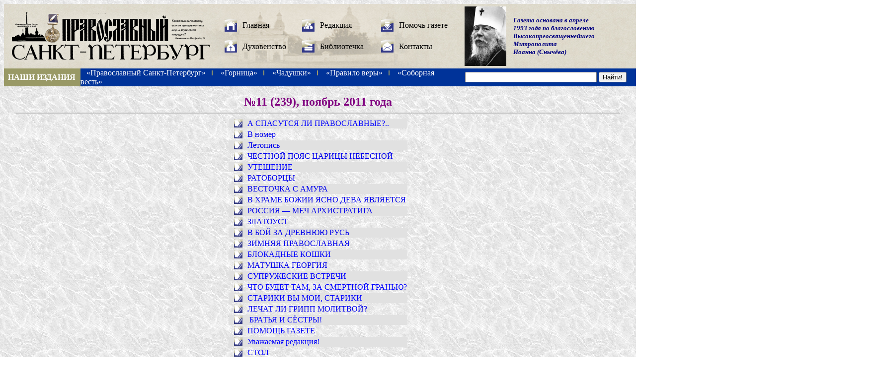

--- FILE ---
content_type: text/html; charset=windows-1251
request_url: http://pravpiter.ru/pspb/n239/index.htm
body_size: 3476
content:
<!DOCTYPE HTML PUBLIC "-//W3C//DTD HTML 3.2 Final//EN">
<HTML>
<HEAD>
<TITLE>Православный Санкт-Петербург </TITLE>
<META http-equiv=Content-Type content="text/html; charset=windows-1251">
<STYLE>UNKNOWN {
		font-family: Arial;
}
a	{
	text-decoration:none
	}
</style>
<META name="keywords" content="
Orthodox, Christianity, history, culture, life, Church, University, student, 
Petersburg, Russia, Peter, Paul, Apostle, soul, spirit, perl, gold, icon, 
faith, holy, holiday, diligence, joy, truth, light,
апостол, Петр, Павел, пророк, мученик, блаженный, святитель, праведный, рай, 
царство, небо, чудо, чистота, икона, радость, мир, блаженство, свет, 
вероучение, история, жизнь, культура, нравственность, благодать, Православие, 
священник, игумен, монах, архиерей, церковь, сила, правда, любовь, календарь, 
наука, спасение, житие, святой, поучения, конференция, убрус, философия, 
религия, плащаница, храм, собор, искусство, творчество, проповедь, аборт, 
христианство, вера, монастырь, слово, молитва, канон, пост, вериги, крест, 
неделя, воскресение, Пасха, Рождество, Успение, Преображение, Благовещение, 
Оптина, пустынь, старец, Крещение, Сретение, праздник, сказки, русский, народ, 
книга, природа, техника, Патриарх, подвиг, журнал, старообрядчество">
</HEAD>

<BODY BACKGROUND="../../fons/marb18.jpg">

<table border="0" id="table8" width="100%" height="150" cellspacing="0" cellpadding="0">
	<tr>
		<td colspan="2" width="912" bgcolor="#FFFFFF" height="130" background="../../images/banner_pspb.jpg">
		<div align="right">
			<table border="0" width="470" id="table10" height="83" cellspacing="1">
				<tr>
					<td width="25" height="41">
					<a href="../../index.htm">
					<img border="0" src="../../home.png" width="25" height="25"></a></td>
					<td width="125" height="41">&nbsp;
					<font color="#000000">
					<a style="text-decoration: none" href="../../index.htm">
					<span style="text-decoration: none"><font color="#000000">Главная</font></span></a></font></td>
					<td height="41" width="25">
					<a href="../../redakt/index.htm">
					<img border="0" src="../../redakt.png" width="25" height="25"></a></td>
					<td height="41">&nbsp; 
					<font color="#000000">
					<a style="text-decoration: none" href="../../redakt/index.htm"><span style="text-decoration: none">
					<font color="#000000">Редакция</font></span></a></font>&nbsp; </td>
					<td height="41" width="25">
					<a href="../../donate.htm">
					<img border="0" src="../../help.png" width="25" height="25"></a></td>
					<td height="41" width="123">&nbsp; 
					<font color="#000000">
					<a style="text-decoration: none" href="../../donate.htm"><span style="text-decoration: none">
					<font color="#000000">Помочь газете</font></span></a></font></td>
				</tr>
				<tr>
					<td width="25" height="42">
					<a href="../../foto/index.htm">
					<img border="0" src="../../priests.png" width="25" height="25"></a></td>
					<td width="125" height="42">&nbsp; <font color="#000000">
					<span style="text-decoration: none">
					<a style="text-decoration: none" href="../../foto/index.htm"><font color="#000000">Духовенство</font></a></span></font> </td>
					<td height="42" width="25">
					<a href="http://www.library.pravpiter.ru/index.htm">
					<img border="0" src="../../library.png" width="25" height="25"></a></td>
					<td height="42">&nbsp;
					<font color="#000000">
					<a style="text-decoration: none" href="http://www.library.pravpiter.ru/index.htm"><span style="text-decoration: none">
					<font color="#000000">Библиотечка</font></span></a></font></td>
					<td height="42" width="25">
					<a href="../../contact.html">
					<img border="0" src="../../mail.png" width="25" height="25"></a></td>
					<td height="42" width="123">&nbsp;
					<font color="#000000"><span style="text-decoration: none">
					<a style="text-decoration: none" href="../../contact.html">
					<font color="#000000">Контакты</font></a></span></font></td>
				</tr>
			</table>
		</div>
		</td>
		<td height="120" bgcolor="#FFFFFF" width="1%" background="../../images/banner_fon.jpg">
		&nbsp;</td>
		<td height="120" bgcolor="#FFFFFF" width="4%" background="../../images/banner_fon.jpg">
		<img border="0" src="../../images/vladyka2.jpg" width="84" height="120"></td>
		<td height="120" bgcolor="#FFFFFF" width="46%" background="../../images/banner_fon.jpg">
		<p style="margin-left: 14px">
		<b style="color: rgb(0, 0, 128); font-family: Times New Roman; font-style: normal; font-variant: normal; letter-spacing: normal; line-height: normal; orphans: auto; text-align: -webkit-right; text-indent: 0px; text-transform: none; white-space: normal; widows: auto; word-spacing: 0px; -webkit-text-stroke-width: 0px">
		<i><font size="2">Газета основана в апреле <br>
		1993 года по благословению<span class="Apple-converted-space">&nbsp;</span><br>
		Высокопреосвященнейшего <br>
		Митрополита<span class="Apple-converted-space">&nbsp;</span><br>
		Иоанна (Снычёва)</font></i></b></td>
	</tr>
	<tr>
		<td width="154" bgcolor="#999966" nowrap>&nbsp;<font color="#FFFFFF"><b> НАШИ 
		ИЗДАНИЯ </b></font></td>
		<td align="left" width="758" bgcolor="#003399" nowrap>&nbsp;<font color="#FFFFFF">&nbsp;<span style="text-decoration: none">
		<a href="../pspb.htm" style="text-decoration: none"><font color="#FFFFFF"><span style="text-decoration: none">«Православный 
		Санкт-Петербург»</span></font></a></span>&nbsp;&nbsp; 
		<img border="0" src="../../images/probel2.jpg" width="2" height="10">&nbsp;&nbsp;&nbsp; 
		<a href="../../gorn/gorn.htm" style="text-decoration: none">
		<font color="#FFFFFF">«Горница»</font></a>&nbsp;&nbsp; 
		<img border="0" src="../../images/probel2.jpg" width="2" height="10">&nbsp;&nbsp;&nbsp; 
		<a href="../../zads/zads.htm" style="text-decoration: none">
		<font color="#FFFFFF">«Чадушки»</font></a>&nbsp;&nbsp; 
		<img border="0" src="../../images/probel2.jpg" width="2" height="10">&nbsp;&nbsp;&nbsp; 
		<a href="../../pver/pver.htm" style="text-decoration: none">
		<font color="#FFFFFF">«Правило веры»</font></a>&nbsp;&nbsp; 
		<img border="0" src="../../images/probel2.jpg" width="2" height="10">&nbsp;&nbsp;&nbsp; 
		<a href="../../sovs/sovs.htm" style="text-decoration: none">
		<font color="#FFFFFF">«Соборная 
		весть»</font></a></font></td>
		<td height="24" width="814" bgcolor="#003399" nowrap colspan="3">
	
<form name="web" method="get" action="http://www.yandex.ru/yandsearch" target="_blank" style="margin: 0pt; word-spacing: 0pt; line-height: 100%; text-indent: 0pt;"> 
<p style="margin-top: 0pt; margin-bottom: 0pt;"> 
&nbsp;&nbsp;&nbsp; 
<input name="text" value="" size="31" maxlength="100" type="text"> 
<input value="Найти!" type="submit"> &nbsp;&nbsp;&nbsp;&nbsp; 
<input name="serverurl" value="http://www.pravpiter.ru" type="hidden"> 
<input name="server_name" value="газета 'Православный СПб'" type="hidden">


<input name="referrer1" value="http://www.pravpiter.ru" type="hidden"> 
<input name="referrer2" value="газета 'Православный СПб'" type="hidden">
</p>
</form>

		</td>
	</tr>
</table>
<br>
<CENTER>
  <font size="5" color="Purple"><B>№11 (239), ноябрь 2011 года</B> </FONT>
</CENTER>
<hr align="CENTER" size="2" width="96%" color="Silver">
<table border="0" align="center">

<tr valign="top">
	<td bgcolor="#E1E1E1"><A HREF="ta001.htm" TARGET="_self"><img src="../../images/punkt2.png" width=17 height=17 hspace=10 border=0 align="top"><FONT COLOR="Blue" SIZE="3">А СПАСУТСЯ ЛИ ПРАВОСЛАВНЫЕ?..</FONT></A></td>
</TR>
<TR VALIGN="TOP">
	<TD><A HREF="ta002.htm" TARGET="_self"><img src="../../images/punkt2.png" width=17 height=17 hspace=10 border=0 align="top">В 
	номер</A></TD>
</TR>
<TR VALIGN="TOP">
	<TD bgcolor="#E1E1E1"><A HREF="ta003.htm" TARGET="_self"><img src="../../images/punkt2.png" width=17 height=17 hspace=10 border=0 align="top">Летопись</A></TD>
</TR>
<TR VALIGN="TOP">
	<TD><A HREF="ta004.htm" TARGET="_self"><img src="../../images/punkt2.png" width=17 height=17 hspace=10 border=0 align="top">ЧЕСТНОЙ ПОЯС ЦАРИЦЫ НЕБЕСНОЙ
	</A></TD>
</TR>
<TR VALIGN="TOP">
	<TD bgcolor="#E1E1E1"><A HREF="ta005.htm" TARGET="_self"><img src="../../images/punkt2.png" width=17 height=17 hspace=10 border=0 align="top"><FONT COLOR="Blue" SIZE="3">УТЕШЕНИЕ</FONT></A></TD>
</TR>
<TR VALIGN="TOP">
	<TD><A HREF="ta006.htm" TARGET="_self"><img src="../../images/punkt2.png" width=17 height=17 hspace=10 border=0 align="top">РАТОБОРЦЫ</A></TD>
</TR>
<TR VALIGN="TOP">
	<TD bgcolor="#E1E1E1"><A HREF="ta007.htm" TARGET="_self"><img src="../../images/punkt2.png" width=17 height=17 hspace=10 border=0 align="top">ВЕСТОЧКА С АМУРА</A></TD>
</TR>
<TR VALIGN="TOP">
	<TD><A HREF="ta008.htm" TARGET="_self"><img src="../../images/punkt2.png" width=17 height=17 hspace=10 border=0 align="top"></A><a href="ta008.htm">В ХРАМЕ БОЖИИ ЯСНО ДЕВА ЯВЛЯЕТСЯ</a></TD>
</TR>
<TR VALIGN="TOP">
	<TD bgcolor="#E1E1E1"><A HREF="ta009.htm" TARGET="_self"><img src="../../images/punkt2.png" width=17 height=17 hspace=10 border=0 align="top"></A><a href="ta009.htm">РОССИЯ &mdash; МЕЧ АРХИСТРАТИГА</a></TD>
</TR>
<TR VALIGN="TOP">
	<TD><A HREF="ta010.htm" TARGET="_self"><img src="../../images/punkt2.png" width=17 height=17 hspace=10 border=0 align="top"></A><a href="ta010.htm">ЗЛАТОУСТ</a></TD>
</TR>
<tr valign="top">
	<TD bgcolor="#E1E1E1"><A HREF="ta011.htm" TARGET="_self"><img src="../../images/punkt2.png" width=17 height=17 hspace=10 border=0 align="top"></A><a href="ta011.htm">В БОЙ ЗА ДРЕВНЮЮ РУСЬ</a></TD>
</TR>
<TR VALIGN="TOP">
	<TD><A HREF="ta012.htm" TARGET="_self"><img src="../../images/punkt2.png" width=17 height=17 hspace=10 border=0 align="top">ЗИМНЯЯ ПРАВОСЛАВНАЯ </A></TD>
</TR>
<TR VALIGN="TOP">
	<TD bgcolor="#E1E1E1"><A HREF="ta013.htm" TARGET="_self"><img src="../../images/punkt2.png" width=17 height=17 hspace=10 border=0 align="top"><FONT COLOR="Blue" SIZE="3">БЛОКАДНЫЕ КОШКИ</FONT></A></TD>
</TR>
<TR VALIGN="TOP">
	<TD><A HREF="ta014.htm" TARGET="_self"><img src="../../images/punkt2.png" width=17 height=17 hspace=10 border=0 align="top">МАТУШКА ГЕОРГИЯ</A></TD>
</TR>
<TR VALIGN="TOP">
	<TD bgcolor="#E1E1E1"><A HREF="ta015.htm" TARGET="_self"><img src="../../images/punkt2.png" width=17 height=17 hspace=10 border=0 align="top"></A><a href="ta015.htm"><font color="#0000FF">СУПРУЖЕСКИЕ ВСТРЕЧИ</font></a></TD>
</TR>
<TR VALIGN="TOP">
	<TD><A HREF="ta016.htm" TARGET="_self"><img src="../../images/punkt2.png" width=17 height=17 hspace=10 border=0 align="top"><FONT COLOR="Blue" SIZE="3">ЧТО БУДЕТ ТАМ, ЗА СМЕРТНОЙ ГРАНЬЮ?</FONT></A></TD>
</TR>
<TR VALIGN="TOP">
	<TD bgcolor="#E1E1E1"><A HREF="ta017.htm" TARGET="_self"> <img src="../../images/punkt2.png" width=17 height=17 hspace=10 border=0 align="top"><FONT COLOR="Blue" SIZE="3">СТАРИКИ ВЫ МОИ, СТАРИКИ</FONT></A></TD>
</TR>
<TR VALIGN="TOP">
	<TD><A HREF="ta018.htm" TARGET="_self"><img src="../../images/punkt2.png" width=17 height=17 hspace=10 border=0 align="top">ЛЕЧАТ ЛИ ГРИПП МОЛИТВОЙ?
	</A></TD>
</TR>
<TR VALIGN="TOP">
	<TD bgcolor="#E1E1E1"><A HREF="ta019.htm" TARGET="_self"> <img src="../../images/punkt2.png" width=17 height=17 hspace=10 border=0 align="top"><FONT COLOR="Blue" SIZE="3"> БРАТЬЯ И СЁСТРЫ!</FONT></A></TD>
</TR>
<TR VALIGN="TOP">
	<TD><A HREF="ta020.htm" TARGET="_self"><img src="../../images/punkt2.png" width=17 height=17 hspace=10 border=0 align="top"><FONT COLOR="Blue" SIZE="3">ПОМОЩЬ ГАЗЕТЕ</FONT></A></TD>
</TR>
<TR VALIGN="TOP">
	<TD bgcolor="#E1E1E1"><A HREF="ta021.htm" TARGET="_self"> <img src="../../images/punkt2.png" width=17 height=17 hspace=10 border=0 align="top"><FONT COLOR="Blue" SIZE="3">Уважаемая редакция!</FONT></A></TD>
</TR>
<TR VALIGN="TOP">
	<TD><A HREF="ta022.htm" TARGET="_self"><img src="../../images/punkt2.png" width=17 height=17 hspace=10 border=0 align="top"><FONT COLOR="Blue" SIZE="3">СТОЛ</FONT></A></TD>
</TR>
<TR VALIGN="TOP">
	<TD bgcolor="#E1E1E1"><A HREF="ta023.htm" TARGET="_self"> <img src="../../images/punkt2.png" width=17 height=17 hspace=10 border=0 align="top">ВЫШЛА КНИГА</A></TD>
</TR>
</TABLE>
<hr align="CENTER" size="2" width="96%" color="Silver">
<p align="center">
<!-- HotLog -->
<span id="hotlog_counter"></span>
<span id="hotlog_dyn"></span>
<script type="text/javascript">
var hot_s = document.createElement('script');
hot_s.type = 'text/javascript'; hot_s.async = true;
hot_s.src = 'http://js.hotlog.ru/dcounter/2393866.js';
hot_d = document.getElementById('hotlog_dyn');
hot_d.appendChild(hot_s);
</script>
<noscript>
<a href="http://click.hotlog.ru/?2393866" target="_blank"><img
src="http://hit6.hotlog.ru/cgi-bin/hotlog/count?s=2393866&amp;im=307" border="0"
alt="HotLog"></a>
</noscript>
<!-- /HotLog -->
</BODY>
</HTML>
